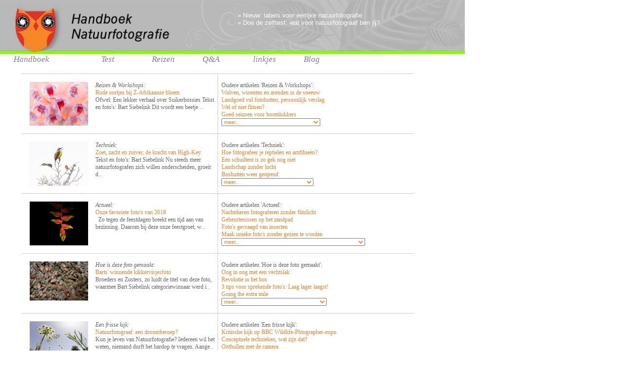

--- FILE ---
content_type: text/html; charset=UTF-8
request_url: https://centrumvoornatuurfotografie.nl/eZine.php
body_size: 5464
content:

<head>
<title>EZine - Centrum voor Natuurfotografie</title>
</head>
<STYLE TYPE="text/css">

body { margin: 0; padding:0 <length> 0 0; background: ffffff; font-size : 9pt;}


#grotefoto {position: relative;  z-index:0; visibility:visible;}
#titel {position:absolute; left:0; top:0; z-index:1; visibility:visible;}
#titel A,
#titel A:link,
#titel A:visited,
#titel A:active    {color: ffffff;    text-decoration: none;}
#titel A:hover     {color: e7832b;    text-decoration: none;}
#titel B           {color: e7832b;    text-decoration: none;}

#vorige {position:absolute; left:-40; top:130; z-index:2; visibility:visible;}
#volgende {position:absolute; left:385; top:130; z-index:2; visibility:visible;}


#koplinks {position:absolute; left:488; top:09; z-index:2; visibility:visible;
	         font-family : Verdana,Arial Narrow, Arial; font-size : 10pt; color: ffffff;}

#koplinks A,
#koplinks A:link,
#koplinks A:visited,
#koplinks A:active    {color: ffffff;    text-decoration: none;}
#koplinks A:hover     {color: 666666;    text-decoration: none;}


.overfoto {font-family : Tarzana, Gill Sans MT, Verdana, Univers; font-size : 19pt; color: ffffff; font-weight:bold; font-style:italic}

.fotograaf {font-family : Verdana,Arial Narrow, Arial; font-size : 8pt; color: aaaaaa;}


td {font-family : Verdana,Univers; font-size : 9pt; color: 666666; line-height:130%;}
b,strong {color: 333333; font-weight:bold;}

A,
A:link,
A:visited,
A:active    {color: e7832b;    text-decoration: none;}
A:hover     {color: red;    text-decoration: none;}




 </STYLE>

 <script>
  (function(i,s,o,g,r,a,m){i['GoogleAnalyticsObject']=r;i[r]=i[r]||function(){
  (i[r].q=i[r].q||[]).push(arguments)},i[r].l=1*new Date();a=s.createElement(o),
  m=s.getElementsByTagName(o)[0];a.async=1;a.src=g;m.parentNode.insertBefore(a,m)
  })(window,document,'script','//www.google-analytics.com/analytics.js','ga');

  ga('create', 'UA-46011023-1', 'centrumvoornatuurfotografie.nl');
  ga('send', 'pageview');

</script>

 <script type="text/javascript"><!--/menustructuur/--><![CDATA[//><!--

sfHover = function() {
	var sfEls = document.getElementById("nav").getElementsByTagName("LI");
	for (var i=0; i<sfEls.length; i++) {
		sfEls[i].onmouseover=function() {
			this.className+=" sfhover";
		}
		sfEls[i].onmouseout=function() {
			this.className=this.className.replace(new RegExp(" sfhover\\b"), "");
		}
	}
}
if (window.attachEvent) window.attachEvent("onload", sfHover);

//--><!]]></script>


<body style="background-image: url(bg kop.jpg); background-repeat: repeat-x;">
<TABLE HEIGHT=100% CELLSPACING=0 CELLPADDING=0><TR><TD VALIGN=TOP>
<DIV id="kop" style="display:block;"><a href=http://www.centrumvoornatuurfotografie.nl><img src="handboek.jpg" width="955" height="111" border=0></a>
    <SPAN id="koplinks" style="display:block;">

<div id="fb-root"></div>
	<script>(function(d, s, id) {
  var js, fjs = d.getElementsByTagName(s)[0];
  if (d.getElementById(id)) return;
  js = d.createElement(s); js.id = id;
  js.src = "//connect.facebook.net/nl_NL/all.js#xfbml=1";
  fjs.parentNode.insertBefore(js, fjs);
	}(document, 'script', 'facebook-jssdk'));</script>
	
	<div class="fb-follow" data-href="https://www.facebook.com/centrumvoornatuurfotografie" data-width="450" data-colorscheme="dark" data-show-faces="false">
	</div>
	<br>
	
	

&raquo; <a title='labels eerlijke natuurfotografie' href='eZine/?artikel=60'>Nieuw: labels voor eerlijke natuurfotografie</a><br>
&raquo; <a href='quiz.php'>Doe de zelftest: wat voor natuurfotograaf ben jij?</a><br>



	  </SPAN>
	</DIV>

<STYLE TYPE="text/css">

#nav, #nav ul { /* all lists */
	padding: 0;
	margin: 0;
	list-style: none;
  line-height: 130%;
	z-index:5;
	font-family : Tarzana, Gill Sans MT, Verdana, Univers; font-size : 13pt; color: ffffff; font-style:italic; 
}

#nav a {
	display: block;
	width: 6.0em;
  color: grey; 
}

#nav a:hover {
	display: block;
	width: 6.0em;
  color: red; 
}


#nav li ul a {
	display: block;
	width: 11em;
  color: e7832b; 
}

#nav li ul a:hover {
	display: block;
	width: 11em;
  color: red; 
}

#nav li { /* all list items */
	float: left;
	width: 6.0em;  /*width needed or else Opera goes nuts */
}

#nav li ul { /* second-level lists */
	position: absolute;
/*	background: e7832b;
background-image:url('fftrans80.png');
background-image:url('cctrans30.png');
*/  
background-image:url('wit.gif');
	  border-left: #ccc solid 2px;
	  border-bottom: #ccc solid 2px;
		width: 11em;
	left: -999em; /* using left instead of display to hide menus because display: none isn't read by screen readers */
}

#nav li ul ul { /* third-and-above-level lists */
/*	margin: -1em 0 0 11em;*/ 
	margin: -1.4em 0 0 5em;
	  border-left: none;
	  border-top: #ccc solid 1px;

}

#nav li:hover ul ul, #nav li:hover ul ul ul, #nav li.sfhover ul ul, #nav li.sfhover ul ul ul {
	left: -999em;
}

#nav li:hover ul, #nav li li:hover ul, #nav li li li:hover ul, #nav li.sfhover ul, #nav li li.sfhover ul, #nav li li li.sfhover ul { /* lists nested under hovered list items */
	left: auto;
}


#content {

/*		position: relative;	left:30px;   dit zorgt voor een bug in 't menu

*/
		clear: left;
color: #ccc;


}

 </STYLE>




<ul id="nav">
<li><a href="handboek/">&nbsp;&nbsp;&nbsp;&nbsp;&nbsp;&nbsp;&nbsp;Handboek</a>
<li><a href="#">&nbsp;</a>
<li><a href="quiz.php">Test</a>
<li><a href="groepsreizen.php">Reizen</a>
<li><a href="opdrachten.php">Q&A</a>
<li><a href="verwijzingen.php">linkjes</a>
<li><a href="eZine.php">Blog</a>
	
	

</ul>  	<style type="text/css" media="screen,print">
		#pulldown {
                color: e7832b;;
                font-family : Verdana,Arial Narrow, Arial; 
                font-size : 8pt;   
              }
  </style>
  
<div id="content"><br>
<table cellspacing=0 border=0>
		
		<tr><td><img src=http://www.oosterhoff.nl/nix.gif width=43 height=1></td>
			
			




</td><td></td></tr>
<tr><td></td><td width=400 valign=top style="border-color: #cccccc; border-style: solid; 
                   border-left-width: 0px; border-right-width: 1px; border-top-width: 1px; border-bottom-width: 0px; "><br><a target=_top href="eZine/?artikel=170"><img src=illGROOT/1511082540.jpg border=0 width=120 style="float: left; margin: 0px 15px 15px 15px;"><font color=666666><i>Reizen & Workshops:</i></font><br>Rode oortjes bij Z-Afrikaanse bloem<br><font color=666666>Ofwel: Een lekker verhaal over Suikerbossies
Tekst en foto's: Bart Siebelink
Dit wordt een beetje </font>...</a><form name="theForm1"><td width=400 valign=top style="border-color: #cccccc; border-style: solid; 
                   border-left-width: 0px; border-right-width: 0px; border-top-width: 1px; border-bottom-width: 0px; "><br>&nbsp;&nbsp;<font color=666666>Oudere artikelen 'Reizen & Workshops':</font><br>&nbsp;&nbsp;<a target=_top href="eZine/?artikel=151">Wolven, wisenten en arenden in de sneeuw</a><br>&nbsp;&nbsp;<a target=_top href="eZine/?artikel=133">Landgoed vol fotohutten; persoonlijk verslag</a><br>&nbsp;&nbsp;<a target=_top href="eZine/?artikel=131">Wel of niet flitsen? </a><br>&nbsp;&nbsp;<a target=_top href="eZine/?artikel=128">Goed seizoen voor boomkikkers</a><br>&nbsp;&nbsp;<select  id='pulldown' name='URL1' onchange='window.location.href=this.form.URL1.options[this.form.URL1.selectedIndex].value'>
<option value=0 selected>meer..</option><option value='eZine/?artikel=119'>Dieren fotograferen in de sneeuw</option><option value='eZine/?artikel=101'>Reisverslag Allround Natuurfotografie</option><option value='eZine/?artikel=89'>Verantwoorde boomkikker-fotografie</option><option value='eZine/?artikel=85'>Nieuw: varen met Martijn de Jonge</option><option value='eZine/?artikel=43'>Individuele fotoreizen</option></select> 



</td><td></td></tr>
<tr><td></td><td width=400 valign=top style="border-color: #cccccc; border-style: solid; 
                   border-left-width: 0px; border-right-width: 1px; border-top-width: 1px; border-bottom-width: 0px; "><br><a target=_top href="eZine/?artikel=168"><img src=illGROOT/1507111399.jpg border=0 width=120 style="float: left; margin: 0px 15px 15px 15px;"><font color=666666><i>Techniek:</i></font><br>Zoet, zacht en zuiver; de kracht van High-Key<br><font color=666666>Tekst en foto's: Bart Siebelink
Nu steeds meer natuurfotografen zich willen onderscheiden, groeit d</font>...</a><form name="theForm2"><td width=400 valign=top style="border-color: #cccccc; border-style: solid; 
                   border-left-width: 0px; border-right-width: 0px; border-top-width: 1px; border-bottom-width: 0px; "><br>&nbsp;&nbsp;<font color=666666>Oudere artikelen 'Techniek':</font><br>&nbsp;&nbsp;<a target=_top href="eZine/?artikel=167">Hoe fotografeer je reptielen en amfibieën?</a><br>&nbsp;&nbsp;<a target=_top href="eZine/?artikel=161">Een schuiltent is zo gek nog niet</a><br>&nbsp;&nbsp;<a target=_top href="eZine/?artikel=159">Landschap zonder lucht</a><br>&nbsp;&nbsp;<a target=_top href="eZine/?artikel=150">Boshutten weer geopend</a><br>&nbsp;&nbsp;<select  id='pulldown' name='URL2' onchange='window.location.href=this.form.URL2.options[this.form.URL2.selectedIndex].value'>
<option value=0 selected>meer..</option><option value='eZine/?artikel=146'>De beste plek voor boomkikkers</option><option value='eZine/?artikel=135'>Drones nu betaalbaar</option><option value='eZine/?artikel=124'>Extreem nabewerken</option><option value='eZine/?artikel=114'>De geest uit de aardster</option><option value='eZine/?artikel=97'>Lenzentest Zoom.nl vanuit fotohut</option><option value='eZine/?artikel=93'>GoPro-camera verovert de wereld</option><option value='eZine/?artikel=80'>Plan je buitenfoto's met TPE</option><option value='eZine/?artikel=72'>Laat je eigen schuiltent maken!</option><option value='eZine/?artikel=69'>Muggenzwerm</option><option value='eZine/?artikel=47'>Wel of niet flitsen? </option></select> 



</td><td></td></tr>
<tr><td></td><td width=400 valign=top style="border-color: #cccccc; border-style: solid; 
                   border-left-width: 0px; border-right-width: 1px; border-top-width: 1px; border-bottom-width: 0px; "><br><a target=_top href="eZine/?artikel=171"><img src=illGROOT/1544736054.jpg border=0 width=120 style="float: left; margin: 0px 15px 15px 15px;"><font color=666666><i>Actueel:</i></font><br>Onze favoriete foto's van 2018<br><font color=666666>&nbsp;
Zo tegen de feestdagen breekt een tijd aan van bezinning. Daarom bij deze onze feestgroet, w</font>...</a><form name="theForm3"><td width=400 valign=top style="border-color: #cccccc; border-style: solid; 
                   border-left-width: 0px; border-right-width: 0px; border-top-width: 1px; border-bottom-width: 0px; "><br>&nbsp;&nbsp;<font color=666666>Oudere artikelen 'Actueel':</font><br>&nbsp;&nbsp;<a target=_top href="eZine/?artikel=169">Nachtdieren fotograferen zonder flitslicht   </a><br>&nbsp;&nbsp;<a target=_top href="eZine/?artikel=166">Gebeurtenissen op het zandpad</a><br>&nbsp;&nbsp;<a target=_top href="eZine/?artikel=164">Foto's gevraagd van insecten</a><br>&nbsp;&nbsp;<a target=_top href="eZine/?artikel=163">Maak unieke foto's zonder gezien te worden</a><br>&nbsp;&nbsp;<select  id='pulldown' name='URL3' onchange='window.location.href=this.form.URL3.options[this.form.URL3.selectedIndex].value'>
<option value=0 selected>meer..</option><option value='eZine/?artikel=160'>Bekijk het eens met Bart en Edo (fotofair, 28 en 29 mei</option><option value='eZine/?artikel=157'>'Witte Veluwe' van Jan Vermeer</option><option value='eZine/?artikel=149'>Nieuw boek: Koekoek, een delta vol leven </option><option value='eZine/?artikel=148'>HOLLAND - Natuur in de delta </option><option value='eZine/?artikel=145'>Inspiratiedag op 22 november</option><option value='eZine/?artikel=142'>Gevraagd: goede natuurfoto's </option><option value='eZine/?artikel=141'>Vijf tips voor blauwe heikikkers</option><option value='eZine/?artikel=137'>Onderzoek: natuurfotografen steeds diverser</option><option value='eZine/?artikel=134'>Nieuwe aanpak Inspiratiedag groot succes</option><option value='eZine/?artikel=132'>Inspiratiedag: zondag 23 november </option><option value='eZine/?artikel=127'>CVN in jury grootste fotowedstrijd Benelux</option><option value='eZine/?artikel=126'>Marius van der Sandt stichting heeft beurs voor jong ta</option><option value='eZine/?artikel=121'>Dassen fotograferen</option><option value='eZine/?artikel=117'>Seminar Bart & Edo op NVN-festival </option><option value='eZine/?artikel=111'>Wildlife Photographer of the Year 2013</option><option value='eZine/?artikel=102'>Boshutten krijgen vervolg </option><option value='eZine/?artikel=95'>Eerlijke natuurfotografie slaat aan</option><option value='eZine/?artikel=88'>CvN nu ook op Facebook</option><option value='eZine/?artikel=82'>Bart & Edo op Dutch Bird Fair: Weg met saaie natuurfoto</option><option value='eZine/?artikel=67'>Onderzoek: natuurfotograaf meestal geen bioloog</option><option value='eZine/?artikel=64'>Helpt het Handboek? Laat het ons weten.</option><option value='eZine/?artikel=59'>Handboek goed ontvangen in pers</option><option value='eZine/?artikel=38'>Nederland telt circa 400.000 natuurfotografen</option><option value='eZine/?artikel=31'>Vijf tips voor blauwe heikikkers</option></select> 



</td><td></td></tr>
<tr><td></td><td width=400 valign=top style="border-color: #cccccc; border-style: solid; 
                   border-left-width: 0px; border-right-width: 1px; border-top-width: 1px; border-bottom-width: 0px; "><br><a target=_top href="eZine/?artikel=165"><img src=illGROOT/1491423823.jpg border=0 width=120 style="float: left; margin: 0px 15px 15px 15px;"><font color=666666><i>Hoe is deze foto gemaakt:</i></font><br>Barts' winnende kikkervisjesfoto<br><font color=666666>Broeders en Zusters, zo luidt de titel van deze foto, waarmee Bart Siebelink categoriewinnaar werd i</font>...</a><form name="theForm4"><td width=400 valign=top style="border-color: #cccccc; border-style: solid; 
                   border-left-width: 0px; border-right-width: 0px; border-top-width: 1px; border-bottom-width: 0px; "><br>&nbsp;&nbsp;<font color=666666>Oudere artikelen 'Hoe is deze foto gemaakt':</font><br>&nbsp;&nbsp;<a target=_top href="eZine/?artikel=156">Oog in oog met een vechtslak</a><br>&nbsp;&nbsp;<a target=_top href="eZine/?artikel=153">Revolutie in het bos</a><br>&nbsp;&nbsp;<a target=_top href="eZine/?artikel=147">3 tips voor sprekende foto's: Laag lager laagst!</a><br>&nbsp;&nbsp;<a target=_top href="eZine/?artikel=143">Going the extra mile</a><br>&nbsp;&nbsp;<select  id='pulldown' name='URL4' onchange='window.location.href=this.form.URL4.options[this.form.URL4.selectedIndex].value'>
<option value=0 selected>meer..</option><option value='eZine/?artikel=105'>Energieke poelsnip</option><option value='eZine/?artikel=83'>Klutenkuikens op Texel</option><option value='eZine/?artikel=73'>Eerste verhuurbare boshut gerealiseerd</option><option value='eZine/?artikel=70'>Fotograferen in de sneeuw</option><option value='eZine/?artikel=62'>Pionieren met libellen </option><option value='eZine/?artikel=48'>Pimpelmees intiem...</option></select> 



</td><td></td></tr>
<tr><td></td><td width=400 valign=top style="border-color: #cccccc; border-style: solid; 
                   border-left-width: 0px; border-right-width: 1px; border-top-width: 1px; border-bottom-width: 0px; "><br><a target=_top href="eZine/?artikel=140"><img src=illGROOT/1424274012.jpg border=0 width=120 style="float: left; margin: 0px 15px 15px 15px;"><font color=666666><i>Een frisse kijk:</i></font><br>Natuurfotograaf: een droomberoep?<br><font color=666666>Kun je leven van Natuurfotografie? Iedereen wil het weten, niemand durft het hardop te vragen. Aange</font>...</a><form name="theForm5"><td width=400 valign=top style="border-color: #cccccc; border-style: solid; 
                   border-left-width: 0px; border-right-width: 0px; border-top-width: 1px; border-bottom-width: 0px; "><br>&nbsp;&nbsp;<font color=666666>Oudere artikelen 'Een frisse kijk':</font><br>&nbsp;&nbsp;<a target=_top href="eZine/?artikel=136">Kritische kijk op BBC Wildlife-Phtographer-expo</a><br>&nbsp;&nbsp;<a target=_top href="eZine/?artikel=130">Conceptuele technieken, wat zijn dat?</a><br>&nbsp;&nbsp;<a target=_top href="eZine/?artikel=129">Onthullen met de camera</a><br>&nbsp;&nbsp;<a target=_top href="eZine/?artikel=116">Spiegel-reflex</a><br>&nbsp;&nbsp;<select  id='pulldown' name='URL5' onchange='window.location.href=this.form.URL5.options[this.form.URL5.selectedIndex].value'>
<option value=0 selected>meer..</option><option value='eZine/?artikel=115'>Waar zijn de stippen gebleven?</option><option value='eZine/?artikel=109'>Op zoek naar Homo naturaphotographiens</option><option value='eZine/?artikel=106'>Troetelvosjes of kippendieven in de dop?</option><option value='eZine/?artikel=104'>Echte dames, allemaal</option><option value='eZine/?artikel=100'>Wist u dat...</option><option value='eZine/?artikel=98'>Persoonlijk leertraject: Wat kun je ermee?</option><option value='eZine/?artikel=92'>Bart Siebelink wint met twee foto's in GDT </option><option value='eZine/?artikel=90'>Natuurfotografie, waar gaat het heen?</option><option value='eZine/?artikel=81'>Beeldrijm</option><option value='eZine/?artikel=74'>De vos als klassieke filmster</option><option value='eZine/?artikel=61'>Kruip in de huid van...</option><option value='eZine/?artikel=39'>De eeuwige fotojacht</option><option value='eZine/?artikel=28'>Fotografeer niet wat je ziet, maar wat je voelt</option></select> 



</td><td></td></tr>
<tr><td></td><td width=400 valign=top style="border-color: #cccccc; border-style: solid; 
                   border-left-width: 0px; border-right-width: 1px; border-top-width: 1px; border-bottom-width: 0px; "><br><a target=_top href="eZine/?artikel=162"><img src=illGROOT/1464901795.jpg border=0 width=120 style="float: left; margin: 0px 15px 15px 15px;"><font color=666666><i>Opinie:</i></font><br>Doorbreek je glazen plafond!<br><font color=666666>Wat gebeurt er met de kijkbeleving als je een foto ondersteboven plaatst? Of wanneer je het onderwer</font>...</a><form name="theForm6"><td width=400 valign=top style="border-color: #cccccc; border-style: solid; 
                   border-left-width: 0px; border-right-width: 0px; border-top-width: 1px; border-bottom-width: 0px; "><br>&nbsp;&nbsp;<font color=666666>Oudere artikelen 'Opinie':</font><br>&nbsp;&nbsp;<a target=_top href="eZine/?artikel=155">3 Tips voor fotografen met een winterdip</a><br>&nbsp;&nbsp;<a target=_top href="eZine/?artikel=138">7 keuzetips voor fotoreizen en workshops</a><br>&nbsp;&nbsp;<a target=_top href="eZine/?artikel=118">WNF helemaal niet zo 'lekker'</a><br>&nbsp;&nbsp;<a target=_top href="eZine/?artikel=103">Asferico: vernieuwend en sneeuwvrij</a><br>&nbsp;&nbsp;<select  id='pulldown' name='URL6' onchange='window.location.href=this.form.URL6.options[this.form.URL6.selectedIndex].value'>
<option value=0 selected>meer..</option><option value='eZine/?artikel=96'>Wildernis in de polder? </option><option value='eZine/?artikel=84'> Moeten wilde dieren schuw zijn?</option><option value='eZine/?artikel=63'>Slome roofdieren </option><option value='eZine/?artikel=60'>Durf eerlijk te zijn over je werkwijze</option><option value='eZine/?artikel=3'>Wat is er tegen roofvogelshows?</option></select> </td></form><td></td></tr><tr><td></td><td style='border-color: #cccccc; border-style: solid; border-left-width: 0px; border-right-width: 0px; border-top-width: 1px; border-bottom-width: 0px; '>&nbsp;</td><td style='border-color: #cccccc; border-style: solid; border-left-width: 0px; border-right-width: 0px; border-top-width: 1px; border-bottom-width: 0px; '>&nbsp;
	
	
	
	</td><td><img src=http://www.oosterhoff.nl/nix.gif width=43></td></tr>
</table>









</div>

</TD></TR>
<TR><TD BGCOLOR=CCCCCC colspan=2 height=5 align=right><a href=mailto:cvn@centrumvoornatuurfotografie.nl><FONT SIZE=1 color=ffffff>&copy;entrum voor natuurfotografie</a>&nbsp;&nbsp;&nbsp;</TD></TABLE>	

--- FILE ---
content_type: text/plain
request_url: https://www.google-analytics.com/j/collect?v=1&_v=j102&a=1017687883&t=pageview&_s=1&dl=https%3A%2F%2Fcentrumvoornatuurfotografie.nl%2FeZine.php&ul=en-us%40posix&dt=EZine%20-%20Centrum%20voor%20Natuurfotografie&sr=1280x720&vp=1280x720&_u=IEBAAAABAAAAACAAI~&jid=1655682543&gjid=810195676&cid=874287317.1762611286&tid=UA-46011023-1&_gid=757615174.1762611286&_r=1&_slc=1&z=1040903806
body_size: -455
content:
2,cG-9XER3Y2EDX